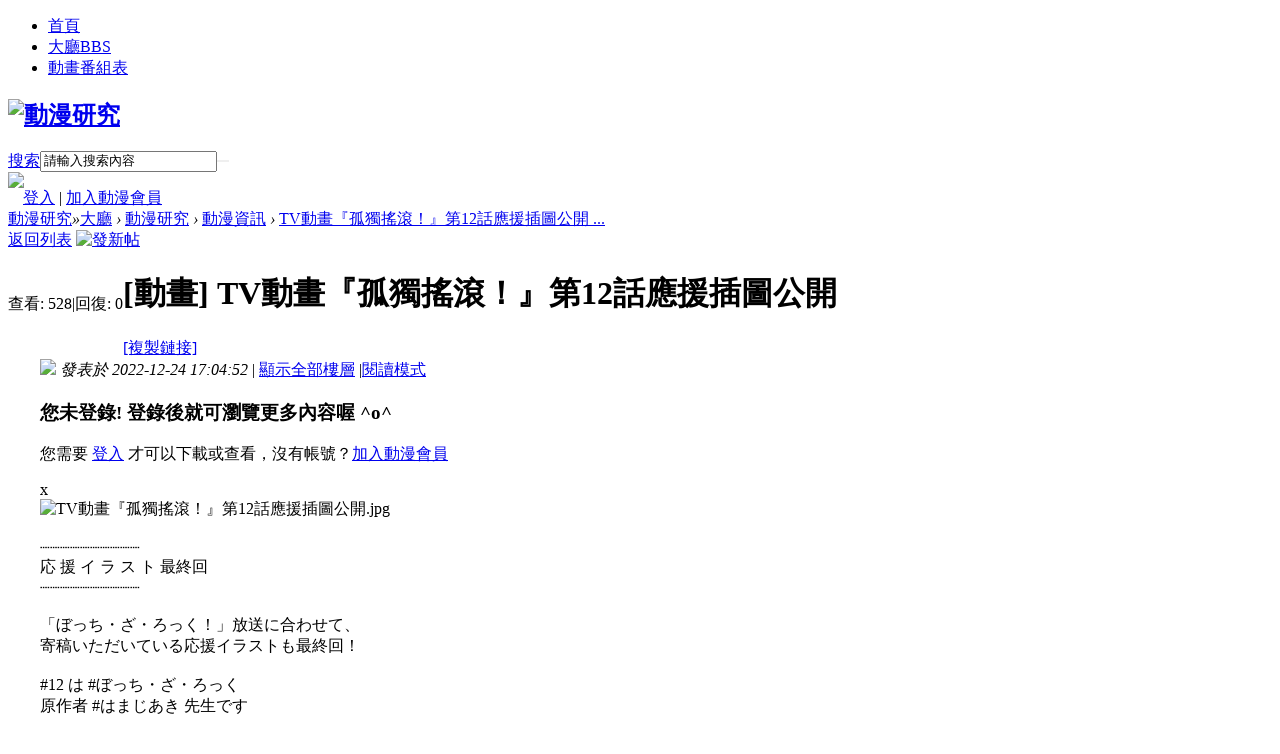

--- FILE ---
content_type: text/html; charset=utf-8
request_url: http://hank-web.magn.space/thread-23179-1-1.html
body_size: 11006
content:
	<!DOCTYPE html PUBLIC "-//W3C//DTD XHTML 1.0 Transitional//EN" "http://www.w3.org/TR/xhtml1/DTD/xhtml1-transitional.dtd">
<html xmlns="http://www.w3.org/1999/xhtml">
<head>
<meta http-equiv="Content-Type" content="text/html; charset=utf-8" />
<title>TV動畫『孤獨搖滾！』第12話應援插圖公開|動漫資訊 </title>
<meta name="keywords" content="動漫研究,動漫,新番,聲優,動漫資訊,動漫消息">
<meta name="description" content="Fate,Fairy,DARLING,異世界,魔法少女,刀劍神域,東京喰種,神奇寶貝,食戟之靈,終將成為妳,超時空要塞,龍王的工作,進擊的巨人,魔法使的新娘,我的英雄學院">
<!-- Global site tag (gtag.js) - Google Analytics -->
<script async src="https://www.googletagmanager.com/gtag/js?id=UA-118330670-1" type="8d1a32969e84a96dee833383-text/javascript"></script>
<script type="8d1a32969e84a96dee833383-text/javascript">
  window.dataLayer = window.dataLayer || [];
  function gtag(){dataLayer.push(arguments);}
  gtag('js', new Date());

  gtag('config', 'UA-118330670-1');
</script><link href="http://hank-web.magn.space/thread-23179-1-1.html" rel="canonical" />
<meta name="keywords" content="孤獨搖滾,ぼっち,CloverWorks,BTR,はまじあき,應援" />
<meta name="description" content="┈┈┈┈┈┈┈┈┈┈ 応 援 イ ラ ス ト 最終回┈┈┈┈┈┈┈┈┈┈「ぼっち・ざ・ろっく！」放送に合わせて、寄稿いただいている応援イラストも最終回！#12 は ... " />
<meta name="generator" content="Discuz! X3.4" />
<meta name="author" content="Discuz! Team and Comsenz UI Team" />
<meta name="copyright" content="2001-2021 Tencent Cloud." />
<meta name="MSSmartTagsPreventParsing" content="True" />
<meta http-equiv="MSThemeCompatible" content="Yes" />
<base href="http://hank-web.magn.space/" /><link rel="stylesheet" type="text/css" href="data/cache/style_98_common.css?sFb" /><link rel="stylesheet" type="text/css" href="data/cache/style_98_forum_viewthread.css?sFb" /><script type="8d1a32969e84a96dee833383-text/javascript">var STYLEID = '98', STATICURL = 'static/', IMGDIR = 'template/yeei_dream1/css/yeei/', VERHASH = 'sFb', charset = 'utf-8', discuz_uid = '0', cookiepre = '8Nzk_2132_', cookiedomain = '', cookiepath = '/', showusercard = '1', attackevasive = '0', disallowfloat = '', creditnotice = '1|萌力|點,2|萌點|點,3|靈核值|點,4|PM幣|元,5|PM經驗|點,6|萌魂|點', defaultstyle = '', REPORTURL = 'aHR0cDovL2hhbmstd2ViLm1hZ24uc3BhY2UvdGhyZWFkLTIzMTc5LTEtMS5odG1s', SITEURL = 'http://hank-web.magn.space/', JSPATH = 'data/cache/', CSSPATH = 'data/cache/style_', DYNAMICURL = '';</script>
<script src="data/cache/common.js?sFb" type="8d1a32969e84a96dee833383-text/javascript"></script>
<meta name="application-name" content="動漫研究" />
<meta name="msapplication-tooltip" content="動漫研究" />
<meta name="msapplication-task" content="name=門戶;action-uri=http://hank-web.magn.space/portal.php;icon-uri=http://hank-web.magn.space/template/yeei_dream1/css/yeei//portal.ico" />
<meta name="msapplication-task" content="name=大廳;action-uri=http://hank-web.magn.space/forum.php;icon-uri=http://hank-web.magn.space/template/yeei_dream1/css/yeei//bbs.ico" />
<meta name="msapplication-task" content="name=群組;action-uri=http://hank-web.magn.space/group.php;icon-uri=http://hank-web.magn.space/template/yeei_dream1/css/yeei//group.ico" />
<meta name="msapplication-task" content="name=個人空間;action-uri=http://hank-web.magn.space/home.php;icon-uri=http://hank-web.magn.space/template/yeei_dream1/css/yeei//home.ico" />

<link rel="stylesheet" id="css_widthauto" type="text/css" href="data/cache/style_98_widthauto.css?sFb" />
<script type="8d1a32969e84a96dee833383-text/javascript">HTMLNODE.className += ' widthauto'</script>
<script src="data/cache/forum.js?sFb" type="8d1a32969e84a96dee833383-text/javascript"></script>
<!--[if IE 6]>
<script src="template/yeei_dream1/css/DD_belatedPNG_0.0.8a-min.js" type="text/javascript"></script>
<script type="text/javascript">
DD_belatedPNG.fix('.head_logo img,.nv_q div,.nv_q li.a a,.nv_q li a:hover,.nv_q li,.c_yt,#scbar_yeei,.yeei_sw_1l .hot,.c_yt,.c_yb,.c_r,.c_l,.hot'); 
</script> 

<![endif]-->
</head>
<body id="nv_forum" class="pg_viewthread" onkeydown="if (!window.__cfRLUnblockHandlers) return false; if(event.keyCode==27) return false;" data-cf-modified-8d1a32969e84a96dee833383-="">
<div id="append_parent"></div>
<div id="ajaxwaitid"></div>
 
 
 
 
 
 
 
 

 
 
<!----------------------------Yeei.cn search Start by:Kinjo -------------------------------------------> 
  
 
 
 
 
 
  
 

<ul id="scbar_type_menu" class="p_pop" style="display: none;">
  
<li><a href="javascript:;" rel="curforum" class="curtype">本版</a></li>

<li><a href="javascript:;" rel="forum">帖子</a></li>

<li><a href="javascript:;" rel="user">用戶</a></li>
</ul>
 
<!----------------------------Yeei.cn search End by:Kinjo-------------------------------------------> <div class="head_y ">
  <div class="head_yn_bg">
    <div class="head_yn"> 
      
            <div class="nv_q">
        <div class="nv_q_ie6">
          <div class="nv_l"></div>
          <div class="nv_c">
            <ul class="yeei_nv">
               
               
               
               
               
               
               
               
               
               
               
               
               
               
               
               
               
                            <li id="mn_Nc6c3" ><a href="study_index-index.html" hidefocus="true"  >首頁</a></li>
               
               
                            <li class="a" id="mn_forum" ><a href="https://hank-web.magn.space/forum.php" hidefocus="true" title="BBS"  >大廳<span>BBS</span></a></li>
               
               
               
               
               
               
               
               
               
               
                            <li id="mn_N54e4" ><a href="http://uwps.magn.space" hidefocus="true" target="_blank"  >動畫番組表</a></li>
               
                          </ul>
             
          </div>
          <div class="nv_r"> <a href="javascript:;" id="qmenu" onMouseOver="if (!window.__cfRLUnblockHandlers) return false; delayShow(this, function () {showMenu({'ctrlid':'qmenu','pos':'34!','ctrlclass':'a','duration':2});showForummenu(81);})" data-cf-modified-8d1a32969e84a96dee833383-=""></a></div>
        </div>
      </div>
      <div class="head_logo">
        <h2><a href="http://hank-web.magn.space/" title="動漫研究"><img src="template/yeei_dream1/css/yeei//logo.png" alt="動漫研究" border="0" /></a></h2>
      </div>
      
            <ul class="p_pop h_pop" id="plugin_menu" style="display: none">
         
                <li><a href="luckypost-show.html" id="mn_plink_show">發帖際遇</a></li>
         
         
                <li><a href="dsu_paulsign-sign.html" id="mn_plink_sign">每日簽到</a></li>
         
         
                <li><a href="wmff_jianfan-wmff_jianfan.html" id="mn_plink_wmff_jianfan">簡繁轉換</a></li>
         
              </ul>
       
      <ul class="p_pop h_pop" id="mn_N1087_menu" style="display: none"><li><a href="dsu_paulsign-sign.html" hidefocus="true" >每日簽到</a></li><li><a href="luckypost-show.html" hidefocus="true" >發帖際遇</a></li><li><a href="wodexunzhang-showxunzhang.html" hidefocus="true" >勛章商城</a></li><li><a href="wmff_jianfan-wmff_jianfan.html" hidefocus="true" >簡繁轉換</a></li><li><a href="https://hank-web.magn.space/home.php?mod=spacecp&ac=plugin&op=profile&id=k_gaiming:k_gaiming" hidefocus="true" >更改用戶名</a></li><li><a href="wq_links-main.html" hidefocus="true" >申請友鏈</a></li></ul><ul class="p_pop h_pop" id="mn_N0157_menu" style="display: none"><li><a href="yinxingfei_zzza-yinxingfei_zzza_hall.html" hidefocus="true" >每日搖搖樂</a></li><li><a href="phpdp_catch_rabbit-index.html" hidefocus="true" >捕捉小春香!!</a></li></ul> </div>
  </div>
</div>

<div class="c_y">
<div class="c_yt">
  <div class="c_yt2">
    <div class="c_r">
      <div class="c_l"> 
         
 
 
 
 
  
 
<div id="scbar_yeei">
  <form id="scbar_form" method="post" autocomplete="off" onsubmit="if (!window.__cfRLUnblockHandlers) return false; searchFocus($('scbar_txt'))" action="search.php?searchsubmit=yes" target="_blank" data-cf-modified-8d1a32969e84a96dee833383-="">
    <input type="hidden" name="mod" id="scbar_mod" value="search" />
    <input type="hidden" name="formhash" value="c4b289fd" />
    <input type="hidden" name="srchtype" value="title" />
    <input type="hidden" name="srhfid" value="81" />
    <input type="hidden" name="srhlocality" value="forum::viewthread" />
        <table cellspacing="0" cellpadding="0">
      <tr>
        <td class="scbar_icon_td"></td>
        <td class="scbar_type_td"><a href="javascript:;" id="scbar_type" class="showmenu xg1 xs2" onclick="if (!window.__cfRLUnblockHandlers) return false; showMenu(this.id)" hidefocus="true" onfocus="if (!window.__cfRLUnblockHandlers) return false; this.blur()" data-cf-modified-8d1a32969e84a96dee833383-="">搜索</a></td>
        <td class="scbar_txt_td"><input type="text" name="srchtxt" id="scbar_txt" value="請輸入搜索內容" autocomplete="off" /></td>
        <td class="scbar_btn_td"><button type="submit" name="searchsubmit" id="scbar_btn" class="pn pnc" style="border:none" value="true"><strong class="xi2 xs2" title="搜索"> </strong></button></td>
        <td class="scbar_hot_td"></td>
      </tr>
    </table>
  </form>
</div>
<ul id="scbar_type_menu" class="p_pop" style="display: none;">
  
<li><a href="javascript:;" rel="curforum" fid="81" >本版</a></li>

<li><a href="javascript:;" rel="forum" class="curtype">帖子</a></li>

<li><a href="javascript:;" rel="user">用戶</a></li>
</ul>
<script type="8d1a32969e84a96dee833383-text/javascript">
initSearchmenu('scbar', '');
</script> 
        <div class="member">
          <div class="avt"><a href="https://hank-web.magn.space/space-username-.html"><img src="http://hank-web.magn.space/uc_server/avatar.php?uid=0&size=small&ts=1" /></a></div>
           
<script src="data/cache/logging.js?sFb" type="8d1a32969e84a96dee833383-text/javascript"></script>
<div class="mb_1 mb_11" id="lsform" onsubmit="if (!window.__cfRLUnblockHandlers) return false; return lsSubmit();" style="padding-left:15px" data-cf-modified-8d1a32969e84a96dee833383-=""> <span></span> <a href="member.php?mod=logging&amp;action=login" onClick="if (!window.__cfRLUnblockHandlers) return false; showWindow('login', this.href);hideWindow('register');" style="background:none" data-cf-modified-8d1a32969e84a96dee833383-="">登入</a> <span class="pipe">|</span> <a href="member.php?mod=register">加入動漫會員</a> </div>
<div class="mb_3"> 
   
</div>
<div style="display: none;"> 
  <script src="data/cache/logging.js?sFb" type="8d1a32969e84a96dee833383-text/javascript"></script>
<form method="post" autocomplete="off" id="lsform" action="member.php?mod=logging&amp;action=login&amp;loginsubmit=yes&amp;infloat=yes&amp;lssubmit=yes" onsubmit="if (!window.__cfRLUnblockHandlers) return false; pwmd5('ls_password');return lsSubmit();" data-cf-modified-8d1a32969e84a96dee833383-="">
<div class="fastlg cl">
<span id="return_ls" style="display:none"></span>
<div class="y pns">
<table cellspacing="0" cellpadding="0">
<tr>
<td><label for="ls_username">帳號</label></td>
<td><input type="text" name="username" id="ls_username" class="px vm xg1" value="UID/用戶名/Email" onfocus="if (!window.__cfRLUnblockHandlers) return false; if(this.value == 'UID/用戶名/Email'){this.value = '';this.className = 'px vm';}" onblur="if (!window.__cfRLUnblockHandlers) return false; if(this.value == ''){this.value = 'UID/用戶名/Email';this.className = 'px vm xg1';}" tabindex="901" data-cf-modified-8d1a32969e84a96dee833383-="" /></td>
<td class="fastlg_l"><label for="ls_cookietime"><input type="checkbox" name="cookietime" id="ls_cookietime" class="pc" value="2592000" tabindex="903" />自動登入</label></td>
<td>&nbsp;<a href="javascript:;" onclick="if (!window.__cfRLUnblockHandlers) return false; showWindow('login', 'member.php?mod=logging&action=login&viewlostpw=1')" data-cf-modified-8d1a32969e84a96dee833383-="">找回密碼</a></td>
</tr>
<tr>
<td><label for="ls_password">密碼</label></td>
<td><input type="password" name="password" id="ls_password" class="px vm" autocomplete="off" tabindex="902" /></td>
<td class="fastlg_l"><button type="submit" class="pn vm" tabindex="904" style="width: 75px;"><em>登入</em></button></td>
<td>&nbsp;<a href="member.php?mod=register" class="xi2 xw1">加入動漫會員</a></td>
</tr>
</table>
<input type="hidden" name="quickforward" value="yes" />
<input type="hidden" name="handlekey" value="ls" />
</div>
</div>
</form>

<script src="data/cache/md5.js?sFb" type="8d1a32969e84a96dee833383-text/javascript" reload="1"></script>
 
</div>
 
        </div>
      </div>
    </div>
  </div>
</div>
<div class="c_yc">
<div class="c_ycr">
<div class="c_yeeib"> 
<div id="wp" class="wp">
<script type="8d1a32969e84a96dee833383-text/javascript">var fid = parseInt('81'), tid = parseInt('23179');</script>

<script src="data/cache/forum_viewthread.js?sFb" type="8d1a32969e84a96dee833383-text/javascript"></script>
<script type="8d1a32969e84a96dee833383-text/javascript">zoomstatus = parseInt(1);var imagemaxwidth = '600';var aimgcount = new Array();</script>

<style id="diy_style" type="text/css"></style>
<!--[diy=diynavtop]--><div id="diynavtop" class="area"></div><!--[/diy]-->
<div id="pt" class="bm cl">
<div class="z">
<a href="./" class="nvhm" title="首頁">動漫研究</a><em>&raquo;</em><a href="https://hank-web.magn.space/forum.php">大廳</a> <em>&rsaquo;</em> <a href="https://hank-web.magn.space/forum.php?gid=1">動漫研究</a> <em>&rsaquo;</em> <a href="https://hank-web.magn.space/forum-81-1.html">動漫資訊</a> <em>&rsaquo;</em> <a href="https://hank-web.magn.space/thread-23179-1-1.html">TV動畫『孤獨搖滾！』第12話應援插圖公開 ...</a>
</div>
</div>

<link rel="stylesheet" type="text/css" href="source/plugin/wodexunzhang/template/style.css"/>
					<script type="8d1a32969e84a96dee833383-text/javascript" src="source/plugin/wodexunzhang/template/js/jquery.js"></script>
					<script type="8d1a32969e84a96dee833383-text/javascript" src="source/plugin/wodexunzhang/template/js/comm.js"></script><style id="diy_style" type="text/css"></style>
<div class="wp">
<!--[diy=diy1]--><div id="diy1" class="area"></div><!--[/diy]-->
</div>

<div id="ct" class="wp cl">
<div id="pgt" class="pgs mbm cl ">
<div class="pgt"></div>
<span class="y pgb"><a href="https://hank-web.magn.space/forum-81-1.html">返回列表</a></span>
<a id="newspecial" onmouseover="if (!window.__cfRLUnblockHandlers) return false; $('newspecial').id = 'newspecialtmp';this.id = 'newspecial';showMenu({'ctrlid':this.id})" onclick="if (!window.__cfRLUnblockHandlers) return false; showWindow('newthread', 'forum.php?mod=post&action=newthread&fid=81')" href="javascript:;" title="發新帖" data-cf-modified-8d1a32969e84a96dee833383-=""><img src="template/yeei_dream1/css/yeei//pn_post.png" alt="發新帖" /></a></div>



<div id="postlist" class="pl bm">
<table cellspacing="0" cellpadding="0">
<tr>
<td class="pls ptn pbn">
<div class="hm ptn">
<span class="xg1">查看:</span> <span class="xi1">528</span><span class="pipe">|</span><span class="xg1">回復:</span> <span class="xi1">0</span>
</div>
</td>
<td class="plc ptm pbn vwthd">
<h1 class="ts">
[動畫]
<span id="thread_subject">TV動畫『孤獨搖滾！』第12話應援插圖公開</span>
</h1>
<span class="xg1">
<a href="https://hank-web.magn.space/thread-23179-1-1.html" onclick="if (!window.__cfRLUnblockHandlers) return false; return copyThreadUrl(this, '動漫研究')" data-cf-modified-8d1a32969e84a96dee833383-="">[複製鏈接]</a>
</span>
</td>
</tr>
</table>


<table cellspacing="0" cellpadding="0" class="ad">
<tr>
<td class="pls">
</td>
<td class="plc">
</td>
</tr>
</table><div id="post_66615" ><table id="pid66615" class="plhin" summary="pid66615" cellspacing="0" cellpadding="0">
<tr>
 <a name="lastpost"></a><td class="pls" rowspan="2">
<div id="favatar66615" class="pls favatar">
<div class="pi">
<div class="authi"><a href="https://hank-web.magn.space/space-uid-6.html" target="_blank" class="xw1" style="color: #00CC00">楪祈</a>
</div>
</div>
<div class="p_pop blk bui card_gender_" id="userinfo66615" style="display: none; margin-top: -11px;">
<div class="m z">
<div id="userinfo66615_ma"></div>
</div>
<div class="i y">
<div>
<strong><a href="https://hank-web.magn.space/space-uid-6.html" target="_blank" class="xi2" style="color: #00CC00">楪祈</a></strong>
<em>當前離線</em>
</div><dl class="cl">
<dt>積分</dt><dd><a href="https://hank-web.magn.space/home.php?mod=space&uid=6&do=profile" target="_blank" class="xi2">47856</a></dd>
</dl><div class="imicn">
<a href="https://hank-web.magn.space/home.php?mod=space&amp;uid=6&amp;do=profile" target="_blank" title="查看詳細資料"><img src="template/yeei_dream1/css/yeei//userinfo.gif" alt="查看詳細資料" /></a>
<a href="https://hank-web.magn.space/home.php?mod=magic&amp;mid=showip&amp;idtype=user&amp;id=%E6%A5%AA%E7%A5%88" id="a_showip_li_66615" class="xi2" onclick="if (!window.__cfRLUnblockHandlers) return false; showWindow(this.id, this.href)" data-cf-modified-8d1a32969e84a96dee833383-=""><img src="static//image/magic/showip.small.gif" alt="" /> 窺視卡</a>
<a href="https://hank-web.magn.space/home.php?mod=magic&amp;mid=checkonline&amp;idtype=user&amp;id=%E6%A5%AA%E7%A5%88" id="a_repent_66615" class="xi2" onclick="if (!window.__cfRLUnblockHandlers) return false; showWindow(this.id, this.href)" data-cf-modified-8d1a32969e84a96dee833383-=""><img src="static//image/magic/checkonline.small.gif" alt="" /> 雷達卡</a>
</div>
<div id="avatarfeed"><span id="threadsortswait"></span></div>
</div>
</div>
<div>
<div class="avatar"><a href="https://hank-web.magn.space/space-uid-6.html" class="avtm" target="_blank"><img src="http://hank-web.magn.space/uc_server/avatar.php?uid=6&size=middle" /></a></div>
</div>
</div>
</td>
<td class="plc">
<div class="pi">
<div class="pti">
<div class="pdbt">
</div>
<div class="authi">
<img class="authicn vm" id="authicon66615" src="static/image/common/online_supermod.gif" />
<em id="authorposton66615">發表於 2022-12-24 17:04:52</em>
<span class="pipe">|</span>
<a href="https://hank-web.magn.space/thread-23179-1-1.html" rel="nofollow">顯示全部樓層</a>
<span class="pipe show">|</span><a href="javascript:;" onclick="if (!window.__cfRLUnblockHandlers) return false; readmode($('thread_subject').innerHTML, 66615);" class="show" data-cf-modified-8d1a32969e84a96dee833383-="">閱讀模式</a>
</div>
</div>
</div><div class="pct"><style type="text/css">.pcb{margin-right:0}</style><div class="pcb">
 
<div class="t_fsz">
<table cellspacing="0" cellpadding="0"><tr><td class="t_f" id="postmessage_66615">
<div class="attach_nopermission attach_tips">
<div>
<h3><strong>
您未登錄! 登錄後就可瀏覽更多內容喔 ^o^</strong></h3>
<p>您需要 <a href="member.php?mod=logging&amp;action=login" onclick="if (!window.__cfRLUnblockHandlers) return false; showWindow('login', this.href);return false;" data-cf-modified-8d1a32969e84a96dee833383-="">登入</a> 才可以下載或查看，沒有帳號？<a href="member.php?mod=register" title="註冊帳號">加入動漫會員</a> </p>
</div>
<span class="atips_close" onclick="if (!window.__cfRLUnblockHandlers) return false; this.parentNode.style.display='none'" data-cf-modified-8d1a32969e84a96dee833383-="">x</span>
</div>

<ignore_js_op>

<img src="forum.php?mod=attachment&aid=NTM5OTF8NTc3NTA5YjV8MTc2ODg2MDUzOHwwfDIzMTc5&noupdate=yes" alt="TV動畫『孤獨搖滾！』第12話應援插圖公開.jpg" title="TV動畫『孤獨搖滾！』第12話應援插圖公開.jpg" />

</ignore_js_op>
<br />
<br />
┈┈┈┈┈┈┈┈┈┈<br />
 応 援 イ ラ ス ト 最終回<br />
┈┈┈┈┈┈┈┈┈┈<br />
<br />
「ぼっち・ざ・ろっく！」放送に合わせて、<br />
寄稿いただいている応援イラストも最終回！<br />
<br />
#12 は #ぼっち・ざ・ろっく <br />
原作者 #はまじあき 先生です<br />
<br />
【放送まで6時間】<br />
<br />
第12話「君に朝が降る」<br />
<a href="https://bocchi.rocks/story/" target="_blank">https://bocchi.rocks/story/</a><br />
<br />
<br />
動畫官網：<a href="https://bocchi.rocks/" target="_blank">https://bocchi.rocks/</a><br />
官方Twitter：<a href="https://twitter.com/BTR_anime" target="_blank">@BTR_anime</a><br />
©はまじあき／芳文社・アニプレックス</td></tr></table>

<div class="ptg mbm mtn">
<a title="孤獨搖滾" href="misc.php?mod=tag&amp;id=4981" target="_blank">孤獨搖滾</a>, <a title="ぼっち" href="misc.php?mod=tag&amp;id=4176" target="_blank">ぼっち</a>, <a title="CloverWorks" href="misc.php?mod=tag&amp;id=6056" target="_blank">CloverWorks</a>, <a title="BTR" href="misc.php?mod=tag&amp;id=6169" target="_blank">BTR</a>, <a title="はまじあき" href="misc.php?mod=tag&amp;id=6273" target="_blank">はまじあき</a>, <a title="應援" href="misc.php?mod=tag&amp;id=7308" target="_blank">應援</a></div>

</div>
<div id="comment_66615" class="cm">
</div>

<div id="post_rate_div_66615"></div>
</div>
</div>

</td></tr>
<tr><td class="plc plm">
<div class="mtw mbw">
<h3 class="pbm mbm bbda">相關帖子</h3>
<ul class="xl xl2 cl"><li>&#8226; <a href="https://hank-web.magn.space/thread-23531-1-1.html" title="TV動畫『孤獨搖滾！』Blu-ray＆DVD第3卷 2023年2月22日發售" target="_blank">TV動畫『孤獨搖滾！』Blu-ray＆DVD第3卷 2023年2月22日發售</a></li>
<li>&#8226; <a href="https://hank-web.magn.space/thread-23799-1-1.html" title="今天2月21日『孤獨搖滾！』後藤一里的生日！ Happy Birthday!!" target="_blank">今天2月21日『孤獨搖滾！』後藤一里的生日！ Happy Birthday!!</a></li>
<li>&#8226; <a href="https://hank-web.magn.space/thread-24772-1-1.html" title="今天5月29日『孤獨搖滾！』伊地知虹夏的生日！ Happy Birthday!!" target="_blank">今天5月29日『孤獨搖滾！』伊地知虹夏的生日！ Happy Birthday!!</a></li>
</ul>
</div>
<div class="a_pb"><script async src="https://pagead2.googlesyndication.com/pagead/js/adsbygoogle.js" type="8d1a32969e84a96dee833383-text/javascript"></script>
<!-- 橫幅廣告-728x90(論壇內) -->
<ins class="adsbygoogle"
     style="display:inline-block;width:728px;height:90px"
     data-ad-client="ca-pub-2494505009311285"
     data-ad-slot="9959979171"></ins>
<script type="8d1a32969e84a96dee833383-text/javascript">
     (adsbygoogle = window.adsbygoogle || []).push({});
</script></div></td>
</tr>
<tr id="_postposition66615"></tr>
<tr>
<td class="pls"></td>
<td class="plc" style="overflow:visible;">
<div class="po hin">
<div class="pob cl">
<em>
<a class="fastre" href="forum.php?mod=post&amp;action=reply&amp;fid=81&amp;tid=23179&amp;reppost=66615&amp;extra=page%3D1&amp;page=1" onclick="if (!window.__cfRLUnblockHandlers) return false; showWindow('reply', this.href)" data-cf-modified-8d1a32969e84a96dee833383-="">回復</a>
<style type="text/css">.copyright {background: transparent url('source/plugin/dsu_marcocopyright/images/copyright.png') no-repeat 0 50%; }</style><script type="8d1a32969e84a96dee833383-text/javascript">function mini_copyright(msg, script){script = !script ? '' : script;var c = '<div class="f_c"><div class="c floatwrap" style="height:130px;">' + msg + '</div></div>';var t = '論壇版權' ;showDialog(c, 'info', t);}</script><a class="copyright" style="cursor:pointer;" onclick="if (!window.__cfRLUnblockHandlers) return false; mini_copyright('1、本主題所有言論和圖片純屬會員個人意見，與本論壇立場無關<br>2、本站所有主題由該帖子作者發表，該帖子作者與<a href=http://hank-web.magn.space/ rel=nofollow><font color=#FF6600>動漫研究</font></a>享有帖子相關版權<br>3、其他單位或個人使用、轉載或引用本文時必須同時徵得該帖子作者和<a href=http://hank-web.magn.space/ rel=nofollow><font color=#FF6600>動漫研究</font></a>的同意<br>4、帖子作者須承擔一切因本文發表而直接或間接導致的民事或刑事法律責任<br>5、本帖部分內容轉載自其它媒體，但並不代表本站贊同其觀點和對其真實性負責<br>6、如本帖侵犯到任何版權問題，請立即告知本站，本站將及時予與刪除並致以最深的歉意<br>7、<a href=http://hank-web.magn.space/ rel=nofollow><font color=#FF6600>動漫研究</font></a>管理員和版主有權不事先通知發貼者而刪除本文', this.href);return false;" data-cf-modified-8d1a32969e84a96dee833383-="">論壇版權</a></em>

<p>
<a href="javascript:;" id="mgc_post_66615" onmouseover="if (!window.__cfRLUnblockHandlers) return false; showMenu(this.id)" class="showmenu" data-cf-modified-8d1a32969e84a96dee833383-="">使用道具</a>
<a href="javascript:;" onclick="if (!window.__cfRLUnblockHandlers) return false; showWindow('miscreport66615', 'misc.php?mod=report&rtype=post&rid=66615&tid=23179&fid=81', 'get', -1);return false;" data-cf-modified-8d1a32969e84a96dee833383-="">舉報</a>
</p>

<ul id="mgc_post_66615_menu" class="p_pop mgcmn" style="display: none;">
<li><a href="https://hank-web.magn.space/home.php?mod=magic&amp;mid=bump&amp;idtype=tid&amp;id=23179" id="a_bump" onclick="if (!window.__cfRLUnblockHandlers) return false; showWindow(this.id, this.href)" data-cf-modified-8d1a32969e84a96dee833383-=""><img src="static/image/magic/bump.small.gif" />提升卡</a></li>
<li><a href="https://hank-web.magn.space/home.php?mod=magic&amp;mid=stick&amp;idtype=tid&amp;id=23179" id="a_stick" onclick="if (!window.__cfRLUnblockHandlers) return false; showWindow(this.id, this.href)" data-cf-modified-8d1a32969e84a96dee833383-=""><img src="static/image/magic/stick.small.gif" />置頂卡</a></li>
<li><a href="https://hank-web.magn.space/home.php?mod=magic&amp;mid=close&amp;idtype=tid&amp;id=23179" id="a_stick" onclick="if (!window.__cfRLUnblockHandlers) return false; showWindow(this.id, this.href)" data-cf-modified-8d1a32969e84a96dee833383-=""><img src="static/image/magic/close.small.gif" />沉默卡</a></li>
<li><a href="https://hank-web.magn.space/home.php?mod=magic&amp;mid=open&amp;idtype=tid&amp;id=23179" id="a_stick" onclick="if (!window.__cfRLUnblockHandlers) return false; showWindow(this.id, this.href)" data-cf-modified-8d1a32969e84a96dee833383-=""><img src="static/image/magic/open.small.gif" />喧囂卡</a></li>
<li><a href="https://hank-web.magn.space/home.php?mod=magic&amp;mid=highlight&amp;idtype=tid&amp;id=23179" id="a_stick" onclick="if (!window.__cfRLUnblockHandlers) return false; showWindow(this.id, this.href)" data-cf-modified-8d1a32969e84a96dee833383-=""><img src="static/image/magic/highlight.small.gif" />變色卡</a></li>
<li><a href="https://hank-web.magn.space/home.php?mod=magic&amp;mid=jack&amp;idtype=tid&amp;id=23179" id="a_jack" onclick="if (!window.__cfRLUnblockHandlers) return false; showWindow(this.id, this.href)" data-cf-modified-8d1a32969e84a96dee833383-=""><img src="static/image/magic/jack.small.gif" />千斤頂</a></li>
<li><a href="https://hank-web.magn.space/home.php?mod=magic&amp;mid=namepost&amp;idtype=pid&amp;id=66615:23179" id="a_namepost_66615" onclick="if (!window.__cfRLUnblockHandlers) return false; showWindow(this.id, this.href)" data-cf-modified-8d1a32969e84a96dee833383-=""><img src="static/image/magic/namepost.small.gif" />顯身卡</a><li>
</ul>
<script type="8d1a32969e84a96dee833383-text/javascript" reload="1">checkmgcmn('post_66615')</script>
</div>
</div>
</td>
</tr>
<tr class="ad">
<td class="pls">
</td>
<td class="plc">
</td>
</tr>
</table>
<script type="8d1a32969e84a96dee833383-text/javascript" reload="1">
aimgcount[66615] = ['53991'];
attachimggroup(66615);
var aimgfid = 0;
</script>
</div><div id="postlistreply" class="pl"><div id="post_new" class="viewthread_table" style="display: none"></div></div>
</div>


<form method="post" autocomplete="off" name="modactions" id="modactions">
<input type="hidden" name="formhash" value="c4b289fd" />
<input type="hidden" name="optgroup" />
<input type="hidden" name="operation" />
<input type="hidden" name="listextra" value="page%3D1" />
<input type="hidden" name="page" value="1" />
</form>



<div class="pgs mtm mbm cl">
<span class="pgb y"><a href="https://hank-web.magn.space/forum-81-1.html">返回列表</a></span>
<a id="newspecialtmp" onmouseover="if (!window.__cfRLUnblockHandlers) return false; $('newspecial').id = 'newspecialtmp';this.id = 'newspecial';showMenu({'ctrlid':this.id})" onclick="if (!window.__cfRLUnblockHandlers) return false; showWindow('newthread', 'forum.php?mod=post&action=newthread&fid=81')" href="javascript:;" title="發新帖" data-cf-modified-8d1a32969e84a96dee833383-=""><img src="template/yeei_dream1/css/yeei//pn_post.png" alt="發新帖" /></a>
</div>

<!--[diy=diyfastposttop]--><div id="diyfastposttop" class="area"></div><!--[/diy]-->
<script type="8d1a32969e84a96dee833383-text/javascript">
var postminchars = parseInt('15');
var postmaxchars = parseInt('900000000');
var disablepostctrl = parseInt('0');
</script>

<div id="f_pst" class="pl bm bmw">
<form method="post" autocomplete="off" id="fastpostform" action="forum.php?mod=post&amp;action=reply&amp;fid=81&amp;tid=23179&amp;extra=page%3D1&amp;replysubmit=yes&amp;infloat=yes&amp;handlekey=fastpost" onSubmit="if (!window.__cfRLUnblockHandlers) return false; return fastpostvalidate(this)" data-cf-modified-8d1a32969e84a96dee833383-="">
<table cellspacing="0" cellpadding="0">
<tr>
<td class="pls">
</td>
<td class="plc">

<span id="fastpostreturn"></span>


<div class="cl">
<div id="fastsmiliesdiv" class="y"><div id="fastsmiliesdiv_data"><div id="fastsmilies"></div></div></div><div class="hasfsl" id="fastposteditor">
<div class="tedt mtn">
<div class="bar">
<span class="y">
<a href="https://hank-web.magn.space/forum.php?mod=post&amp;action=reply&amp;fid=81&amp;tid=23179" onclick="if (!window.__cfRLUnblockHandlers) return false; return switchAdvanceMode(this.href)" data-cf-modified-8d1a32969e84a96dee833383-="">高級模式</a>
</span><script src="data/cache/seditor.js?sFb" type="8d1a32969e84a96dee833383-text/javascript"></script>
<div class="fpd">
<a href="javascript:;" title="文字加粗" class="fbld">B</a>
<a href="javascript:;" title="設置文字顏色" class="fclr" id="fastpostforecolor">Color</a>
<a id="fastpostimg" href="javascript:;" title="圖片" class="fmg">Image</a>
<a id="fastposturl" href="javascript:;" title="添加鏈接" class="flnk">Link</a>
<a id="fastpostquote" href="javascript:;" title="引用" class="fqt">Quote</a>
<a id="fastpostcode" href="javascript:;" title="代碼" class="fcd">Code</a>
<a href="javascript:;" class="fsml" id="fastpostsml">Smilies</a>
</div></div>
<div class="area">
<div class="pt hm">
您需要登入後才可以回帖 <a href="member.php?mod=logging&amp;action=login" onclick="if (!window.__cfRLUnblockHandlers) return false; showWindow('login', this.href)" class="xi2" data-cf-modified-8d1a32969e84a96dee833383-="">登入</a> | <a href="member.php?mod=register" class="xi2">加入動漫會員</a>
</div>
</div>
</div>
</div>
</div>
<div id="seccheck_fastpost">
</div>


<input type="hidden" name="formhash" value="c4b289fd" />
<input type="hidden" name="usesig" value="" />
<input type="hidden" name="subject" value="  " />
<p class="ptm pnpost">
<a href="https://hank-web.magn.space/home.php?mod=spacecp&amp;ac=credit&amp;op=rule&amp;fid=81" class="y" target="_blank">本版積分規則</a>
<button type="button" onclick="if (!window.__cfRLUnblockHandlers) return false; showWindow('login', 'member.php?mod=logging&action=login&guestmessage=yes')" onmouseover="if (!window.__cfRLUnblockHandlers) return false; checkpostrule('seccheck_fastpost', 'ac=reply');this.onmouseover=null" name="replysubmit" id="fastpostsubmit" class="pn pnc vm" value="replysubmit" tabindex="5" data-cf-modified-8d1a32969e84a96dee833383-=""><strong>發表回復</strong></button>
<label for="fastpostrefresh"><input id="fastpostrefresh" type="checkbox" class="pc" />回帖後跳轉到最後一頁</label>
<script type="8d1a32969e84a96dee833383-text/javascript">if(getcookie('fastpostrefresh') == 1) {$('fastpostrefresh').checked=true;}</script>
</p>
</td>
</tr>
</table>
</form>
</div>

<script type="8d1a32969e84a96dee833383-text/javascript">
$("fastpostmessage").style.background = 'url(source/plugin/drc_fastpost_style/image/fastpost_bg.png) no-repeat left top';

$("fastpostmessage").onfocus = function (){
$("fastpostmessage").style.background = 'none';
}
$("fastpostmessage").onblur = function (){
if($("fastpostmessage").value == ''){
$("fastpostmessage").style.background = 'url(source/plugin/drc_fastpost_style/image/fastpost_bg.png) no-repeat left top';
}
}

    </script>

</div>

<div class="wp mtn">
<!--[diy=diy3]--><div id="diy3" class="area"></div><!--[/diy]-->
</div>

<script type="8d1a32969e84a96dee833383-text/javascript">
function succeedhandle_followmod(url, msg, values) {
var fObj = $('followmod_'+values['fuid']);
if(values['type'] == 'add') {
fObj.innerHTML = '不收聽';
fObj.href = 'home.php?mod=spacecp&ac=follow&op=del&fuid='+values['fuid'];
} else if(values['type'] == 'del') {
fObj.innerHTML = '收聽TA';
fObj.href = 'home.php?mod=spacecp&ac=follow&op=add&hash=c4b289fd&fuid='+values['fuid'];
}
}
</script><script type="8d1a32969e84a96dee833383-text/javascript" src="http://hank-web.magn.space/plugin.php?id=addon_collect_discuz:autopost" defer="defer"></script></div>
</div>
</div>
</div>
</div>

<div class="c_b">
  <div class="c_yb">
    <div class="c_yb2">
      <div class="c_r">
        <div class="c_l">
          <ul>
            <div class="y"><style type="text/css">

#wmffstranlink{color: #FF0000 !important;}
#nv #wmffstranlink {
line-height: 33px;
height: 33px;
}
</style>
 
<script type="8d1a32969e84a96dee833383-text/javascript" language="javascript"> var Default_isFT = 0 </script><SCRIPT language=Javascript src="source/plugin/wmff_jianfan/wanmeiff.com_js/12344279923_utf8.js" type="8d1a32969e84a96dee833383-text/javascript"></SCRIPT> </div>
            <a href="/cdn-cgi/l/email-protection#ea8b8e878384aa878b8386c4878b8d84c4999a8b898f">聯絡我們</a><span class="pipe">|</span><a href="wq_links-main.html" >申請友鏈</a><span class="pipe">|</span><a href="https://hank-web.magn.space/forum.php?mod=misc&action=showdarkroom" >小黑屋</a><span class="pipe">|</span><a href="https://hank-web.magn.space/forum.php?mobile=yes" >手機版</a><span class="pipe">|</span> 
            
             
            
                        
          </ul>
        </div>
      </div>
    </div>
  </div>
</div>

  
 

<div class="yeei_ft">
  <div id="ft" class="wp cl">
    <p class="xs0"> GMT+8, 2026-1-20 06:08 <span id="debuginfo"> 
      , Processed in 0.063868 second(s), 45 queries 
      . 
       
      </span> </p>
    <p class="xs0">&copy; 2004-2026 Powered by <a href="http://hank-web.magn.space/" target="_blank">動漫研究</a> <em>X3.4</em>.</p>
     
    </script> 
  </div>
</div>
 

 
 

 

 
<script data-cfasync="false" src="/cdn-cgi/scripts/5c5dd728/cloudflare-static/email-decode.min.js"></script><script src="home.php?mod=misc&ac=sendmail&rand=1768860538" type="8d1a32969e84a96dee833383-text/javascript"></script> 
 

 

 

 
 
 
 
 

  
<div id="scrolltop"> 
   
  <span><a href="https://hank-web.magn.space/forum.php?mod=post&amp;action=reply&amp;fid=81&amp;tid=23179&amp;extra=page%3D1&amp;page=1" onclick="if (!window.__cfRLUnblockHandlers) return false; showWindow('reply', this.href)" class="replyfast" title="快速回復" data-cf-modified-8d1a32969e84a96dee833383-=""><b>快速回復</b></a></span> 
   
  <span hidefocus="true"><a title="返回頂部" onclick="if (!window.__cfRLUnblockHandlers) return false; window.scrollTo('0','0')" class="scrolltopa" data-cf-modified-8d1a32969e84a96dee833383-=""><b>返回頂部</b></a></span> 
   
  <span> 
   
  <a href="https://hank-web.magn.space/forum-81-1.html" hidefocus="true" class="returnlist" title="返回列表"><b>返回列表</b></a> 
   
  </span> 
   
</div>
<script type="8d1a32969e84a96dee833383-text/javascript">_attachEvent(window, 'scroll', function () { showTopLink(); });checkBlind();</script> 
 
 <script src="/cdn-cgi/scripts/7d0fa10a/cloudflare-static/rocket-loader.min.js" data-cf-settings="8d1a32969e84a96dee833383-|49" defer></script><script defer src="https://static.cloudflareinsights.com/beacon.min.js/vcd15cbe7772f49c399c6a5babf22c1241717689176015" integrity="sha512-ZpsOmlRQV6y907TI0dKBHq9Md29nnaEIPlkf84rnaERnq6zvWvPUqr2ft8M1aS28oN72PdrCzSjY4U6VaAw1EQ==" data-cf-beacon='{"version":"2024.11.0","token":"5fd9125147894f0996ce594fcf7724cb","r":1,"server_timing":{"name":{"cfCacheStatus":true,"cfEdge":true,"cfExtPri":true,"cfL4":true,"cfOrigin":true,"cfSpeedBrain":true},"location_startswith":null}}' crossorigin="anonymous"></script>
</body></html>

--- FILE ---
content_type: text/html; charset=utf-8
request_url: https://www.google.com/recaptcha/api2/aframe
body_size: 268
content:
<!DOCTYPE HTML><html><head><meta http-equiv="content-type" content="text/html; charset=UTF-8"></head><body><script nonce="JVVEWxK-8FrF8T6tWlRjMg">/** Anti-fraud and anti-abuse applications only. See google.com/recaptcha */ try{var clients={'sodar':'https://pagead2.googlesyndication.com/pagead/sodar?'};window.addEventListener("message",function(a){try{if(a.source===window.parent){var b=JSON.parse(a.data);var c=clients[b['id']];if(c){var d=document.createElement('img');d.src=c+b['params']+'&rc='+(localStorage.getItem("rc::a")?sessionStorage.getItem("rc::b"):"");window.document.body.appendChild(d);sessionStorage.setItem("rc::e",parseInt(sessionStorage.getItem("rc::e")||0)+1);localStorage.setItem("rc::h",'1768860540621');}}}catch(b){}});window.parent.postMessage("_grecaptcha_ready", "*");}catch(b){}</script></body></html>